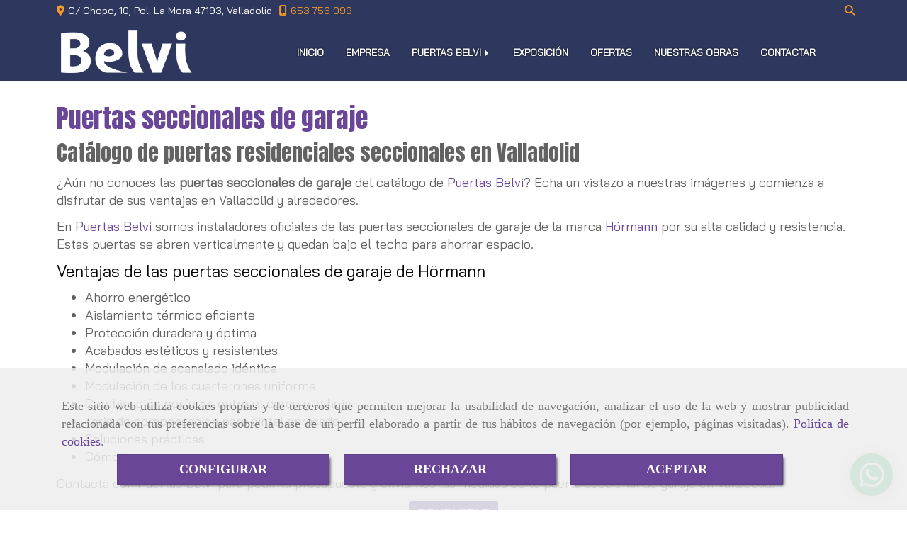

--- FILE ---
content_type: text/html; charset=UTF-8
request_url: https://www.puertasbelvi.es/puertas-seccionales-de-garaje/
body_size: 18013
content:

            






<!DOCTYPE html>
<html lang="es-ES">
    <head>
        <meta charset="utf-8">
        <meta name="viewport" content="width=device-width, initial-scale=1.0, user-scalable=no">
        <link rel="shortcut icon" href="/data/5217/ico/favicon.png">
                <meta name="robots" content="index,follow"/><meta name="dcterms.title" content="Puertas seccionales de garaje | Puertas Belvi"><meta name="description" content="Consulta el catálogo y las ventajas de las puertas seccionales de garaje de la marca Hörmann que te instalamos en Valladolid desde Puertas Belvi."><meta name="keywords" content=" "><!-- Global site tag (gtag.js) - Google Analytics --><meta name="google-site-verification" content="4iBwBhcAx2qjZ-MNqFxc2RaehwMzigXsc_6qpLfTebw" /><!--  metas twitter --><meta name="twitter:card" content="gallery" /><meta name="twitter:title" content="Puertas seccionales de garaje | Puertas Belvi"><meta name="twitter:description" content="Consulta el catálogo y las ventajas de las puertas seccionales de garaje de la marca Hörmann que te instalamos en Valladolid desde Puertas Belvi." /><!-- metas facebook  --><meta property="og:url" content="https://www.puertasbelvi.es/puertas-seccionales-de-garaje/" /><meta property="og:title" content="Puertas seccionales de garaje | Puertas Belvi"><meta property="og:description" content="Consulta el catálogo y las ventajas de las puertas seccionales de garaje de la marca Hörmann que te instalamos en Valladolid desde Puertas Belvi."><meta property="og:locale" content="es_ES" /><!-- geoTags --><meta name="geo.placename" content="España" /><meta name="geo.position" content="41.655;-4.727" /><meta name="geo.region" content="LA CISTÉRNIGA" /><meta name="ICBM" content="41.655,-4.727" />
        
        <title>            Puertas seccionales de garaje | Puertas Belvi
    </title>
                                            <link href="//css.accesive.com/static/css/styles_cliente5217.css?v7.8" rel="stylesheet" media="all" />
                <link href="//css.accesive.com/static/css/styles_cliente_comun5217.css?v7.8" rel="stylesheet" media="all" />
                <link rel="stylesheet" href="//css.accesive.com/static/css/net10_5217.css?v7.8" />
                        <link rel="stylesheet" href="/build/frontBootstrap3v2.35e1b50b.css">

                                                <link href='https://fonts.googleapis.com/css?family=Anton%7cBai+Jamjuree' rel='stylesheet' type='text/css'>
                            
                        
            
            <!--External css libraries -->
                                                                                                                                            
            <!--Custom css-->
                            <link rel="stylesheet" href="//css.accesive.com/static/css/custom_5217.css?v7.8" media="all" />
            
        
            <style type="text/css">
            .pageload-overlay {
    position: fixed;
    width: 100%;
    height: 100%;
    top: 0;
    left: 0;
    display: none;
    z-index: 2147483646;
}

.pageload-overlay.show {
    display:block;
}

.pageload-overlay svg {
    position: absolute;
    top: 0;
    left: 0;
    pointer-events: none;
    z-index: 2147483646;
    background-color: ;
}

.pageload-overlay svg path {
    fill: ;
}

.pageload-overlay::after,
.pageload-overlay::before {
    content: '';
    position: absolute;
    width: 20px;
    height: 20px;
    top: 50%;
    left: 50%;
    margin: -10px 0 0 -10px;
    border-radius: 50%;
    visibility: hidden;
    opacity: 0;
    z-index: 2147483647;
    -webkit-transition: opacity 0.15s, visibility 0s 0.15s;
    transition: opacity 0.15s, visibility 0s 0.15s;
}

.pageload-overlay::after {
    background: ;
    -webkit-transform: translateX(-20px);
    transform: translateX(-20px);
    -webkit-animation: moveRight 0.6s linear infinite alternate;
    animation: moveRight 0.6s linear infinite alternate;
}

.pageload-overlay::before {
    background: ;
    -webkit-transform: translateX(20px);
    transform: translateX(20px);
    -webkit-animation: moveLeft 0.6s linear infinite alternate;
    animation: moveLeft 0.6s linear infinite alternate;
    }

    @-webkit-keyframes moveRight {
    to { -webkit-transform: translateX(20px); }
    }

    @keyframes moveRight {
    to { transform: translateX(20px); }
    }

    @-webkit-keyframes moveLeft {
    to { -webkit-transform: translateX(-20px); }
    }

    @keyframes moveLeft {
    to { transform: translateX(-20px); }
}

.pageload-loading.pageload-overlay::after,
.pageload-loading.pageload-overlay::before {
    opacity: 1;
    visibility: visible;
    -webkit-transition: opacity 0.3s;
    transition: opacity 0.3s;
}

/**/
#loader6{
    background-color: ;
    display: block;
}
.l6 {
    width: 100px;
    height: 100px;
    border-radius: 50px;
    border: 1px solid ;
    position: relative;
    top:calc(50% - 90px);
    margin: 20px auto;
}

.l6 span {
    display: block;
    width: 16px;
    margin: 0 auto;
    line-height: 32px;
    margin-top: 32px;
    color: ;
    text-align: center;
    font-weight: bold;
    -family: arial;
    position: relative;
    font-size: 32px;
}
.l6 span:after {
    content: attr(data-title);
    position: absolute;
    overflow: hidden;
    display: block;
    left: 0;
    top: 0;
    opacity: 1;
    height: 30px;
    color: ;
    -webkit-backface-visibility: hidden;
    -webkit-transform-style: preserve-3d;
    -webkit-animation-name: pulse;
    -webkit-animation-duration: 2s;
    -webkit-animation-timing-function: ease-in-out;
    -webkit-animation-iteration-count: infinite;
    animation-name: pulse;
    animation-duration: 2s;
    animation-timing-function: ease-in-out;
    animation-iteration-count: infinite;
}

@-webkit-keyframes pulse {
    0% {
        height: 0;
        opacity: 1;
        -webkit-transform: scale(1);
        transform: scale(1);
    }
    78% {
        height: 30px;
        opacity: 1;
        -webkit-transform: scale(1);
        transform: scale(1);
    }
    88% {
        height: 30px;
        opacity: 1;
        -webkit-transform: scale(1.2);
        transform: scale(1.2);
    }
    100% {
        height: 30px;
        opacity: 0.1;
        -webkit-transform: scale(1);
        transform: scale(1);
    }
}
@keyframes pulse {
    0% {
        height: 0;
        opacity: 1;
        -webkit-transform: scale(1);
        transform: scale(1);
    }
    78% {
        height: 30px;
        opacity: 1;
        -webkit-transform: scale(1);
        transform: scale(1);
    }
    88% {
        height: 30px;
        opacity: 1;
        -webkit-transform: scale(1.2);
        transform: scale(1.2);
    }
    100% {
        height: 30px;
        opacity: 0.1;
        -webkit-transform: scale(1);
        transform: scale(1);
    }
}

/**/
#loader7{
    display: block;
}
body .vertical-centered-box {
    position: absolute;
    width: 100%;
    height: 100%;
    text-align: center;
}
body .vertical-centered-box:after {
    content: '';
    display: inline-block;
    height: 100%;
    vertical-align: middle;
    margin-right: -0.25em;
}
body .vertical-centered-box .contentt {
    -webkit-box-sizing: border-box;
    -moz-box-sizing: border-box;
    box-sizing: border-box;
    display: inline-block;
    vertical-align: middle;
    text-align: left;
    font-size: 0;
}

.loader-circle {
    position: absolute;
    left: 50%;
    top: 50%;
    width: 120px;
    height: 120px;
    border-radius: 50%;
    box-shadow: inset 0 0 0 1px rgba(255, 255, 255, 0.1);
    margin-left: -60px;
    margin-top: -60px;
}
.loader-line-mask {
    position: absolute;
    left: 50%;
    top: 50%;
    width: 60px;
    height: 120px;
    margin-left: -60px;
    margin-top: -60px;
    overflow: hidden;
    -webkit-transform-origin: 60px 60px;
    -moz-transform-origin: 60px 60px;
    -ms-transform-origin: 60px 60px;
    -o-transform-origin: 60px 60px;
    transform-origin: 60px 60px;
    -webkit-mask-image: -webkit-linear-gradient(top, #000000, rgba(0, 0, 0, 0));
    -webkit-animation: rotate 1.2s infinite linear;
    -moz-animation: rotate 1.2s infinite linear;
    -o-animation: rotate 1.2s infinite linear;
    animation: rotate 1.2s infinite linear;
}
.loader-line-mask .loader-line {
    width: 120px;
    height: 120px;
    border-radius: 50%;
    box-shadow: inset 0 0 0 1px rgba(255, 255, 255, 0.5);
}
#particles-background,
#particles-foreground {
    left: -51%;
    top: -51%;
    width: 202%;
    height: 202%;
    -webkit-transform: scale3d(0.5, 0.5, 1);
    -moz-transform: scale3d(0.5, 0.5, 1);
    -ms-transform: scale3d(0.5, 0.5, 1);
    -o-transform: scale3d(0.5, 0.5, 1);
    transform: scale3d(0.5, 0.5, 1);
}
#particles-background {
    background: ;
    background-image: -webkit-linear-gradient(45deg,  2%,  100%);
    background-image: -moz-linear-gradient(45deg,  2%,  100%);
    background-image: linear-gradient(45deg,  2%,  100%);
}
lesshat-selector {
    -lh-property: 0; } 
@-webkit-keyframes rotate{ 0% { -webkit-transform: rotate(0deg);} 100% { -webkit-transform: rotate(360deg);}}
@-moz-keyframes rotate{ 0% { -moz-transform: rotate(0deg);} 100% { -moz-transform: rotate(360deg);}}
@-o-keyframes rotate{ 0% { -o-transform: rotate(0deg);} 100% { -o-transform: rotate(360deg);}}
@keyframes rotate{ 0% {-webkit-transform: rotate(0deg);-moz-transform: rotate(0deg);-ms-transform: rotate(0deg);transform: rotate(0deg);} 100% {-webkit-transform: rotate(360deg);-moz-transform: rotate(360deg);-ms-transform: rotate(360deg);transform: rotate(360deg);}}
[not-existing] {
    zoom: 1;
}
lesshat-selector {
    -lh-property: 0; } 
@-webkit-keyframes fade{ 0% { opacity: 1;} 50% { opacity: 0.25;}}
@-moz-keyframes fade{ 0% { opacity: 1;} 50% { opacity: 0.25;}}
@-o-keyframes fade{ 0% { opacity: 1;} 50% { opacity: 0.25;}}
@keyframes fade{ 0% { opacity: 1;} 50% { opacity: 0.25;}}
[not-existing] {
    zoom: 1;
}
lesshat-selector {
    -lh-property: 0; } 
@-webkit-keyframes fade-in{ 0% { opacity: 0;} 100% { opacity: 1;}}
@-moz-keyframes fade-in{ 0% { opacity: 0;} 100% { opacity: 1;}}
@-o-keyframes fade-in{ 0% { opacity: 0;} 100% { opacity: 1;}}
@keyframes fade-in{ 0% { opacity: 0;} 100% { opacity: 1;}}
[not-existing] {
    zoom: 1;
}        </style>
                    
                            <script>
                var languageCountry = 'es';
                (function(w,d,u){w.readyQ=[];w.bindReadyQ=[];function p(x,y){if(x=="ready"){w.bindReadyQ.push(y);}else{w.readyQ.push(x);}};var a={ready:p,bind:p};w.$=w.jQuery=function(f){if(f===d||f===u){return a}else{p(f)}}})(window,document)
            </script>
                            <script src="/build/runtime.32cc791b.js"></script><script src="/build/frontPageLoader.ee6e9382.js"></script>
                                                                    </head>
    
    <body class="web plantilla-3-col ancho  device-not-mobile" itemscope itemtype="https://schema.org/WebPage">
                        
                                                                                            <div class="alert alert-dismissible cookie-alert affix-hidden container-fluid gestion-cookies" role="alert" id="cookiesAlert">
    <div id="cookiesText" class="col-xs-12">
                                                        <p class="">Este sitio web utiliza cookies propias y de terceros que permiten mejorar la usabilidad de navegación, analizar el uso de la web y mostrar publicidad relacionada con tus preferencias sobre la base de un perfil elaborado a partir de tus hábitos de navegación (por ejemplo, páginas visitadas). <a href="/politica-de-cookies">Política de cookies</a>.</p>
                                        </div>
    
    <div class="col-xs-12 text-center" id="cookiesButtonContainer">
                    <a href="#" id="pcookies" data-toggle="modal" data-target="#modal_cookies" class="cookiesButton btn btn-xs btn-primary">
                CONFIGURAR
            </a>
            <a href="#" class="cookiesButton btn btn-xs btn-primary" data-dismiss="alert" aria-label="Close" onclick="aceptarCookies(false, true, 5217)" >
                RECHAZAR
            </a>
            <a href="#" class="cookiesButton btn btn-xs btn-primary" data-dismiss="alert" aria-label="Close" onclick="aceptarCookies(true, false, 5217)" >
                ACEPTAR
            </a>
            </div>
</div>                                            <header class="ajuste-top">
        <!-- ZONA MENU MOVIL -->
                                                <div id="menuMovil" class="visible-xs visible-sm"> 
        
                
        
                                                                                                            
                        
        
        <!-- END Movil Navbar Button collapse -->
                        
        
            
     
        <!-- Movil Navbar Button collapse -->
    <div class="navbar-header menu-movil-config menu-2">
                        <a href="/" class="navbar-brand">   
                    <img src="/data/5217/logos/puertas_belvi_movil.png" title="PUERTAS BELVI" alt="PUERTAS BELVI">
            </a>

                                        
    <div class="iconos-movil justify-center color-custom-iconos-movil">
                            <div class="icono-buscador col-sm-1 no-padding">                                                                                                                                                                                                                                                                                                                                                 
                
                
                        <div class="modulo-buscador default">
            <div id="search_175170">
                                                                     
                                   
                                <div class=" ">
            <button type="button" class="btn btn-link btn-block" id="btnSearch_175170-2">
                                <i class="fa fa-search icon-material-search"></i> 
            </button>
        </div>
                <form class="text-hidden-m" action="/search?id=175170-2" method="post" id="genSearch175170-2" data-sugerencias="false">
                        <input type="hidden" id="genSearch175170__token" name="genSearch175170[_token]" value="ee4b05a673df978272.cZgiOJ3xrixz1v516M7pg9XQy-nnF7fAv6dtInbY6nk.IdJbSfy32Uosp5MRq_2a5bq6obDfUoGm2sw6FBmwoTg08W0A54KYezGSlQ" />
            <div class="form-group">
                <div class="right-inner-addon" tabindex="0">
                    <a href="#" class="submit"><i class="fa fa-search"></i></a>
                    <input autocomplete="off" class="form-control" placeholder="Buscar" type="search" required="required" name="genSearch175170[searchTerm]" id="genSearch175170_searchTerm">
                    <div class="sugerencias-buscador"></div>
                </div>
            </div>            
        </form>
    
                            </div>
        </div>
            <script>
        $(document).ready(function() {
            /* BUSCADOR ANTIGUO */
            $('input[id$="175170-2_searchTerm"]').on('focus',function() {
                if ($('.opciones-busqueda').children().length > 1) {
                    $('.opciones-busqueda','#search_175170-2').removeClass('hidden');
                }
            });
            $('.opciones-busqueda a.close','#search_175170-2').on('click',function(e) {
                e.preventDefault();
                $('.opciones-busqueda','#search_175170-2').addClass('hidden');
            });
            $('.submit','#search_175170-2').on('click', function(e) {
                e.preventDefault;
                $('#prodSearch175170-2_precio_menor').val(Math.floor($('#prodSearch175170-2_precio_menor').val()));
                $(this).parents('form').submit();
            });
            /* BUSCADOR PANTALLA COMPLETA (BUSCADOR GENERAL V2) */
            $('.control').click(function(){
                $("body").addClass("search-active");
                $(".buscador-pantalla-completa .search-input").addClass("bg-primary");
            });
            $(".buscador-pantalla-completa .icon-close").click(function(){
                $("body").removeClass("search-active");
                $(".buscador-pantalla-completa .control .btn-material").removeClass("bg-primary");
            });
            /* BUSCADOR DE PROPIEDADES */
            $(".modulo-buscador-propiedades .btn-mas-caracteristica , .modulo-buscador-propiedades .btn-mas-propiedad").click(function(){
                var id = $(this).attr("href").substring(1, $(this).attr("href").length);
                if($(".modulo-buscador-propiedades").find("#"+id).hasClass("in")) {
                    $(this).html('Ver más...');
                }else{
                    $(this).html('Ver menos...');
                }
            });
            
        });
    </script>

    
                                                </div>
        
                
                
                
                
                
                                            <div class="icono-telefono">
                    <a href="tel:653756099" class="btn btn-link btn-block">                         <i class="fa fa-mobile"></i>
                    </a>
                </div>
                    
                
                
                    </div>

                                <div class="boton-menu">
                            <a id="nav-toggle" class=" pull-right navbar-toggle"  data-toggle="collapse" data-target="#navbar-collapse_movilMenu"><span></span></a>
                    </div>
    
            </div>
                <!-- Movil Navbar Menu collapse -->
    <nav class="navbar-default inverse   " role="navigation" >
        <div class="collapse navbar-collapse navbar-cat-collapse" id="navbar-collapse_movilMenu">
            <ul class="nav navbar-nav">
                                                                            <li >
                    <a class=""
                        href="/" title="INICIO">
                                                INICIO
                                            </a>
                                                                                                                                    </li>
                                                                            <li >
                    <a class=""
                        href="/puertas-automaticas-en-valladolid" title="EMPRESA">
                                                EMPRESA
                                            </a>
                                                                                                                                    </li>
                                                                            <li                     class="dropdown"
                    >
                    <a class="dropdown-toggle"
                        href="#" title="PUERTAS BELVI">
                                                PUERTAS BELVI
                                            </a>
                                                                        	<ul class="dropdown-menu    multi-level " role="menu">
																			 
                                                        <li class="">
                            <a  href="/puertas-automaticas-industriales/"  title="Puertas industriales">
                                                                Puertas industriales
                                                            </a>
                    										
																																			 
                                                        <li class="">
                            <a  href="/puertas-automaticas-residenciales/"  title="Puertas residenciales">
                                                                Puertas residenciales
                                                            </a>
                    										
																																			 
                                                        <li class="">
                            <a  href="/automatismos-puertas-valladolid"  title="Automatismos">
                                                                Automatismos
                                                            </a>
                    										
																																			 
                                                        <li class="">
                            <a  href="/servicio-tecnico-de-puertas-automaticas-en-valladolid"  title="Servicio técnico">
                                                                Servicio técnico
                                                            </a>
                    										
																							</li>
		</ul>
	                                                            </li>
                                                                            <li >
                    <a class=""
                        href="/exposicion-de-puertas-metalicas-en-valladolid" title="EXPOSICIÓN">
                                                EXPOSICIÓN
                                            </a>
                                                                                                                                    </li>
                                                                            <li >
                    <a class=""
                        href="/ofertas-de-puertas-automaticas-en-valladolid" title="OFERTAS">
                                                OFERTAS
                                            </a>
                                                                                                                                    </li>
                                                                            <li >
                    <a class=""
                        href="/nuestras-obras-de-automatizacion-de-puertas/" title="NUESTRAS OBRAS">
                                                NUESTRAS OBRAS
                                            </a>
                                                                                                                                    </li>
                                                                            <li >
                    <a class=""
                        href="/contacta-con-puertas-belvi" title="CONTACTAR">
                                                CONTACTAR
                                            </a>
                                                                                                                                    </li>
                        </ul>
        </div>
    </nav>

        

    </div>
                            <!-- FIN ZONA MENU MOVIL -->

        <!-- ZONA BARRA DE OPCIONES -->
                                            <div id="barra-opciones">
                    <div class="barra-opciones zona eq-height">
                                                    <div class="row eq-height"><div class="col-xs-3 col-sm-9 col-md-11   acc-flex-left acc-flex-left-tablet ajustado hidden-xs hidden-sm "><div data-nombre="Datos de contacto extendidos"  id="block-175168" class="modulo-container         acc-flex-left acc-flex-left-tablet ajustado hidden-xs hidden-sm 
   "><div id="datosContactoExtendidos175168" class="row padding-right padding-left modulo-datos-contacto-extendidos horizontal"><div itemscope itemtype="https://schema.org/LocalBusiness" class="col-sm-12"><meta itemprop="name" content="PUERTAS BELVI"><address class="direccion inline ocultarDatosEnMovil" itemprop="address" itemscope itemtype="https://schema.org/PostalAddress"><span   itemprop="streetAddress" ><i class="fa fa-map-marker color-fuente-destacado"></i>C/ Chopo, 10, Pol. La Mora  </span><span   itemprop="postalCode" >47193, </span><span   itemprop="addressRegion" >Valladolid</span></address><p class="movil inline"><a href="tel:653756099"><span  class="ocultarDatosEnMovil"   itemprop="telephone" content="653756099" ><i class="fa fa-mobile color-fuente-destacado"></i>653 756 099</span></a></p><meta itemprop="image" content="/data/5217/modulos/175157/puertas_belvi.png"></div></div></div></div><div class="col-xs-9 col-sm-3 col-md-1   acc-flex-right-movil acc-flex-right-tablet acc-flex-right ajustado hidden-xs hidden-sm "><div data-nombre="Utilidades tienda"  id="block-175170" class="modulo-container acc-flex-right-movil acc-flex-right-tablet acc-flex-right ajustado hidden-xs hidden-sm  "><div id="mod-utilidades-tienda_175170" class="mod-utilidades-tienda"><div class="col-sm-1 utilidad-buscador mod-utilidad"><div data-nombre="Utilidades tienda"  id="block-175170" class="modulo-container acc-flex-right-movil acc-flex-right-tablet acc-flex-right ajustado hidden-xs hidden-sm  "><div class="modulo-buscador default"><div id="search_175170"><div class="form-group "><button type="button" class="btn btn-link btn-block" id="btnSearch_175170"><i class="fa fa-search icon-material-search"></i></button></div><form class="text-hidden-m" action="/search?id=175170" method="post" id="genSearch175170" data-sugerencias="false"><input type="hidden" id="genSearch175170__token" name="genSearch175170[_token]" value="f.wCrB5peDizwcOwyF69o2qlFHnjI4Cj41GwbakH_lrxI.kGC4l_bF_FpDSmHhqOlFzD4t9GsATwhTfm2NphCN5FOFQ47e7fC9a15_Zw" /><div class="form-group"><div class="right-inner-addon" tabindex="0"><a href="#" class="submit"><i class="fa fa-search"></i></a><input autocomplete="off" class="form-control" placeholder="Buscar" type="search" required="required" name="genSearch175170[searchTerm]" id="genSearch175170_searchTerm"><div class="sugerencias-buscador"></div></div></div></form></div></div><script>
        $(document).ready(function() {
            /* BUSCADOR ANTIGUO */
            $('input[id$="175170_searchTerm"]').on('focus',function() {
                if ($('.opciones-busqueda').children().length > 1) {
                    $('.opciones-busqueda','#search_175170').removeClass('hidden');
                }
            });
            $('.opciones-busqueda a.close','#search_175170').on('click',function(e) {
                e.preventDefault();
                $('.opciones-busqueda','#search_175170').addClass('hidden');
            });
            $('.submit','#search_175170').on('click', function(e) {
                e.preventDefault;
                $('#prodSearch175170_precio_menor').val(Math.floor($('#prodSearch175170_precio_menor').val()));
                $(this).parents('form').submit();
            });
            /* BUSCADOR PANTALLA COMPLETA (BUSCADOR GENERAL V2) */
            $('.control').click(function(){
                $("body").addClass("search-active");
                $(".buscador-pantalla-completa .search-input").addClass("bg-primary");
            });
            $(".buscador-pantalla-completa .icon-close").click(function(){
                $("body").removeClass("search-active");
                $(".buscador-pantalla-completa .control .btn-material").removeClass("bg-primary");
            });
            /* BUSCADOR DE PROPIEDADES */
            $(".modulo-buscador-propiedades .btn-mas-caracteristica , .modulo-buscador-propiedades .btn-mas-propiedad").click(function(){
                var id = $(this).attr("href").substring(1, $(this).attr("href").length);
                if($(".modulo-buscador-propiedades").find("#"+id).hasClass("in")) {
                    $(this).html('Ver más...');
                }else{
                    $(this).html('Ver menos...');
                }
            });
            
        });
    </script></div></div></div></div></div></div><!-- end row --><div class="row eq-height"></div>
                                            </div>
                </div>
                            <!-- FIN ZONA BARRA DE OPCIONES -->

        <!-- ZONA SOBRECABECERA -->
                                                                <div id="sobrecabecera" class="sticky-top">
                        <div class="sobrecabecera zona eq-height">
                                                            <div class="row eq-height"><div class="col-xs-12 col-sm-3 col-md-3  hidden-xs hidden-sm  hidden-xs "><div data-nombre="Logotipo"  id="block-175157" class="modulo-container hidden-xs  "><div id="logo175157" class="modulo-logotipo"><a href="/"><img src="/cache/b/2/2/b/7/b22b7779097384137acb040a8fb39f0800ac162b.png" title="instalacion de puertas automáticas valladolid" alt="instalacion de puertas automáticas valladolid" width="300" height="200"
	    class="img-responsive"></a></div></div></div><div class="col-xs-12 col-sm-9 col-md-9 hidden-xs hidden-sm   text-center hidden-xs "><div data-nombre="Menú principal"  id="block-175159" class="modulo-container text-center hidden-xs  "><div class="modulo-menu horizontal-laptop horizontal-tablet vertical-mobile version1 " data-menu-id="0"><nav id="menu_175159" class="navbar navbar-default inverse custom-menu-intenso" role="navigation"><!-- Nav Header Starts --><div class="navbar-header"><button type="button" class="btn btn-primary btn-navbar navbar-toggle" data-toggle="collapse" data-target="#navbar-collapse_175159"><span class="sr-only">Toggle Navigation</span><i class="fa fa-bars"></i></button></div><!-- Nav Header Ends --><!-- Navbar Cat collapse Starts --><div class="sidebar-nav "><div class="navbar-collapse  navbar-inner" id="navbar-collapse_175159"><ul class="nav navbar-nav "><li class=" version1 "><a class="" href="/" title="INICIO">
                                                                        INICIO
                                                                    </a></li><li class=" version1 "><a class="" href="/puertas-automaticas-en-valladolid" title="EMPRESA">
                                                                        EMPRESA
                                                                    </a></li><li class="dropdown version1 "><a class="dropdown-toggle" href="#" title="PUERTAS BELVI">
                                                                        PUERTAS BELVI
                                                                            <b class="caret right"></b></a><ul class="dropdown-menu    multi-level " role="menu"><li class=""><a  href="/puertas-automaticas-industriales/"  title="Puertas industriales">
                                                                Puertas industriales
                                                            </a><li class=""><a  href="/puertas-automaticas-residenciales/"  title="Puertas residenciales">
                                                                Puertas residenciales
                                                            </a><li class=""><a  href="/automatismos-puertas-valladolid"  title="Automatismos">
                                                                Automatismos
                                                            </a><li class=""><a  href="/servicio-tecnico-de-puertas-automaticas-en-valladolid"  title="Servicio técnico">
                                                                Servicio técnico
                                                            </a></li></ul></li><li class=" version1 "><a class="" href="/exposicion-de-puertas-metalicas-en-valladolid" title="EXPOSICIÓN">
                                                                        EXPOSICIÓN
                                                                    </a></li><li class=" version1 "><a class="" href="/ofertas-de-puertas-automaticas-en-valladolid" title="OFERTAS">
                                                                        OFERTAS
                                                                    </a></li><li class=" version1 "><a class="" href="/nuestras-obras-de-automatizacion-de-puertas/" title="NUESTRAS OBRAS">
                                                                        NUESTRAS OBRAS
                                                                    </a></li><li class=" version1 "><a class="" href="/contacta-con-puertas-belvi" title="CONTACTAR">
                                                                        CONTACTAR
                                                                    </a></li></ul></div></div></nav></div></div></div></div><!-- end row --><div class="row eq-height"></div>
                                                    </div>
                    </div>
                                            <!-- FIN ZONA SOBRECABECERA -->
        <!-- ZONA CABECERA -->                             </header>
                            <!-- FIN ZONA CABECERA -->
        <!-- ZONA CONTENIDO -->
            <div id="contenido">
                                    <div class="contenido zona">                
                                                                                                                                                                                                                
                                 
                
                                                                                                                                                                                                                                                                                                                                                                <div id="main" class="row ">
                                                                                                                                                                                                                                                                                                 
                                                    <div id="content_main" class="col-sm-12">
                                        <div class="row">
        <div class="col-sm-12">
            <div class="modulo-container">
                <div class="funcionalidad-galerias">
                                            <!-- Titulo Starts -->
                                            <h1  class="color-fuente-destacado"  >Puertas seccionales de garaje</h1>
    
                                                                    <h2  >Catálogo de puertas residenciales seccionales en Valladolid</h2>
    
                                                                                                    <p>&iquest;A&uacute;n no conoces las <strong>puertas seccionales de garaje</strong> del cat&aacute;logo de <span class="color-fuente-destacado">Puertas Belvi</span>? Echa un vistazo a nuestras im&aacute;genes y comienza a disfrutar de sus ventajas en Valladolid y alrededores.</p>
<p>En <span class="color-fuente-destacado">Puertas Belvi</span> somos instaladores oficiales de las puertas seccionales de garaje de la marca <a href="https://www.hormann.es/" target="_blank" rel="nofollow noopener">H&ouml;rmann</a> por su alta calidad y resistencia. Estas puertas se abren verticalmente y quedan bajo el techo para ahorrar espacio.</p>
<h3>Ventajas de las puertas seccionales de garaje de H&ouml;rmann</h3>
<ul>
<li>Ahorro energ&eacute;tico</li>
<li>Aislamiento t&eacute;rmico eficiente</li>
<li>Protecci&oacute;n duradera y &oacute;ptima</li>
<li>Acabados est&eacute;ticos y resistentes</li>
<li>Modulaci&oacute;n de acanalado id&eacute;ntica</li>
<li>Modulaci&oacute;n de los cuarterones uniforme</li>
<li>Combinaci&oacute;n perfecta entre el cerco y la hoja</li>
<li>Tarja de compensaci&oacute;n para dintel enrasado</li>
<li>Soluciones pr&aacute;cticas</li>
<li>C&oacute;moda y segura</li>
</ul>
<p>Contacta con <span class="color-fuente-destacado">Puertas Belvi</span> para pedir tu presupuesto y enviarnos las medidas de tu puerta seccional de garaje en Valladolid.</p>
<p style="text-align: center;"><a href="/contacta-con-puertas-belvi" data-web="5217" data-ruta="2298872" class="btn boton-default">CONTACTAR</a></p>
<p>&nbsp;</p>
                                                <!-- Titulo Ends -->
                                                                <div class="modulo-container">
    <div class="funcionalidad-galeria">
        <div class="row centrar-bloques">
                    <!-- Foto #1 Starts -->
                        <div class="col-xs-12 col-sm-6 col-md-3 col-lg-4">
                <a class="fancybox" data-caption="Puertas seccionales de garaje" data-fancybox="galeria1" data-fancybox-group="group1" href="/data/5217/galerias/4780e79c0b9628556abf1a567c6f7ff24a96d512.jpeg">
                    <figure>
                        <img src="/cache~2-a-b-9-5-2ab95123e08b31eb0803df38811a653abe408aca/puertas-seccionales-de-garaje.jpeg" 
                                alt="Puertas seccionales de garaje"
                                title="Puertas seccionales de garaje"
                                data-description="Puertas seccionales de garaje"
                                class="img-responsive"
                                srcset="/cache~2-1-e-e-9-21ee9c5ecb6216d061e9df9099ae96f13331c199/puertas-seccionales-de-garaje.jpg 500w,/cache~6-c-5-b-2-6c5b27419adb0e1e0771a49b5e1a18b7877846b1/puertas-seccionales-de-garaje.jpg 377w, /cache~3-d-9-a-2-3d9a29445dc49357792717c9d4c00a7613e853f5/puertas-seccionales-de-garaje.jpg 500w, /cache~b-3-7-4-1-b374168d72caada85f4aa6c166a65e06b2ec6ce4/puertas-seccionales-de-garaje.jpg 324w" sizes="(min-width: 425px) and (max-width: 768px)500px, (min-width: 768px) and (max-width: 1200px) 377px, (min-width:1200px) 500px, 324px"
                                />
                        <figcaption>
                            <div class="row">
                                <div class="col-sm-6 col-xs-6">
                                    <p>Puertas seccionales de garaje</p>
                                </div>
                                <div class="col-sm-6 col-xs-6 text-right">
                                    <button class="btn btn-primary" type="button" > <i class="fa fa-expand"></i> Ampliar</button>
                                </div>
                            </div>
                        </figcaption>
                    </figure>
                </a>
            </div>
                    <!-- Foto #2 Starts -->
                        <div class="col-xs-12 col-sm-6 col-md-3 col-lg-4">
                <a class="fancybox" data-caption="Puertas seccionales de garaje" data-fancybox="galeria1" data-fancybox-group="group1" href="/data/5217/galerias/7309c9e68edaf18d2875a567f27c902a8e31482a.jpeg">
                    <figure>
                        <img src="/cache~9-b-2-4-f-9b24fe90d786ccc7058dfc496483b590d050f96f/puertas-seccionales-de-garaje.jpeg" 
                                alt="Puertas seccionales de garaje"
                                title="Puertas seccionales de garaje"
                                data-description="Puertas seccionales de garaje"
                                class="img-responsive"
                                srcset="/cache~1-6-5-d-c-165dc7bc4c2efa9734227db535743484133cf6dc/puertas-seccionales-de-garaje.jpg 500w,/cache~9-6-3-2-c-9632cacbf8fc5a063764df58ba6b155248e7ef76/puertas-seccionales-de-garaje.jpg 377w, /cache~f-7-4-e-4-f74e41f2e9eb4f2dc99c5b44121516c97a9dd545/puertas-seccionales-de-garaje.jpg 500w, /cache~5-9-a-1-6-59a16da61835392e63cee79829871a406e25abeb/puertas-seccionales-de-garaje.jpg 324w" sizes="(min-width: 425px) and (max-width: 768px)500px, (min-width: 768px) and (max-width: 1200px) 377px, (min-width:1200px) 500px, 324px"
                                />
                        <figcaption>
                            <div class="row">
                                <div class="col-sm-6 col-xs-6">
                                    <p>Puertas seccionales de garaje</p>
                                </div>
                                <div class="col-sm-6 col-xs-6 text-right">
                                    <button class="btn btn-primary" type="button" > <i class="fa fa-expand"></i> Ampliar</button>
                                </div>
                            </div>
                        </figcaption>
                    </figure>
                </a>
            </div>
                    <!-- Foto #3 Starts -->
                        <div class="col-xs-12 col-sm-6 col-md-3 col-lg-4">
                <a class="fancybox" data-caption="Puertas seccionales de garaje" data-fancybox="galeria1" data-fancybox-group="group1" href="/data/5217/galerias/5db75b0b23532e0d60f51cc8af70cdad16415e7d.jpeg">
                    <figure>
                        <img src="/cache~f-f-5-f-4-ff5f4ad3295162efaccafd78d94774cb215f5761/puertas-seccionales-de-garaje.jpeg" 
                                alt="Puertas seccionales de garaje"
                                title="Puertas seccionales de garaje"
                                data-description="Puertas seccionales de garaje"
                                class="img-responsive"
                                srcset="/cache~2-8-2-c-7-282c7cd6564f08a5408e6fc1940fe96c07289585/puertas-seccionales-de-garaje.jpg 500w,/cache~b-8-d-9-f-b8d9f93a43f5b46a71d617235dfa13c696181484/puertas-seccionales-de-garaje.jpg 377w, /cache~7-b-3-7-c-7b37cd81eff3fb9fb3ff45054b48cdc8a71d6023/puertas-seccionales-de-garaje.jpg 500w, /cache~7-6-0-a-3-760a331adee2ea4f3bee6bd7861095ad277c42e3/puertas-seccionales-de-garaje.jpg 324w" sizes="(min-width: 425px) and (max-width: 768px)500px, (min-width: 768px) and (max-width: 1200px) 377px, (min-width:1200px) 500px, 324px"
                                />
                        <figcaption>
                            <div class="row">
                                <div class="col-sm-6 col-xs-6">
                                    <p>Puertas seccionales de garaje</p>
                                </div>
                                <div class="col-sm-6 col-xs-6 text-right">
                                    <button class="btn btn-primary" type="button" > <i class="fa fa-expand"></i> Ampliar</button>
                                </div>
                            </div>
                        </figcaption>
                    </figure>
                </a>
            </div>
                    <!-- Foto #4 Starts -->
                        <div class="col-xs-12 col-sm-6 col-md-3 col-lg-4">
                <a class="fancybox" data-caption="Puertas seccionales de garaje" data-fancybox="galeria1" data-fancybox-group="group1" href="/data/5217/galerias/57fec0926be322e85fa1dfff34a6faec72cf5f92.jpeg">
                    <figure>
                        <img src="/cache~d-e-e-0-b-dee0b0ea2fb696e41f1ff2a2c7469676b033af8d/puertas-seccionales-de-garaje.jpeg" 
                                alt="Puertas seccionales de garaje"
                                title="Puertas seccionales de garaje"
                                data-description="Puertas seccionales de garaje"
                                class="img-responsive"
                                srcset="/cache~a-1-5-d-c-a15dce6f2072d5288ec0241d7640327d37b6f6f9/puertas-seccionales-de-garaje.jpg 500w,/cache~5-a-b-3-0-5ab30b9c340240dbce88a86942557ed5e793232b/puertas-seccionales-de-garaje.jpg 377w, /cache~e-8-a-8-6-e8a86b04ea84c6586481ba8ea8ce95224412b805/puertas-seccionales-de-garaje.jpg 500w, /cache~f-8-2-8-a-f828aa0190aecabb1ee1e25a3f4e9eaeda4f954a/puertas-seccionales-de-garaje.jpg 324w" sizes="(min-width: 425px) and (max-width: 768px)500px, (min-width: 768px) and (max-width: 1200px) 377px, (min-width:1200px) 500px, 324px"
                                />
                        <figcaption>
                            <div class="row">
                                <div class="col-sm-6 col-xs-6">
                                    <p>Puertas seccionales de garaje</p>
                                </div>
                                <div class="col-sm-6 col-xs-6 text-right">
                                    <button class="btn btn-primary" type="button" > <i class="fa fa-expand"></i> Ampliar</button>
                                </div>
                            </div>
                        </figcaption>
                    </figure>
                </a>
            </div>
                    <!-- Foto #5 Starts -->
                        <div class="col-xs-12 col-sm-6 col-md-3 col-lg-4">
                <a class="fancybox" data-caption="Puertas seccionales de garaje" data-fancybox="galeria1" data-fancybox-group="group1" href="/data/5217/galerias/7705c3ef29b7d6439b57c089afd40c5ab91629b9.jpeg">
                    <figure>
                        <img src="/cache~f-4-1-e-b-f41ebcf58709131ed1a41c28066df32db9dbe28d/puertas-seccionales-de-garaje.jpeg" 
                                alt="Puertas seccionales de garaje"
                                title="Puertas seccionales de garaje"
                                data-description="Puertas seccionales de garaje"
                                class="img-responsive"
                                srcset="/cache~3-1-3-b-f-313bf0bbc6a76bbcf550eed524455c977a38fb32/puertas-seccionales-de-garaje.jpg 500w,/cache~e-2-c-2-f-e2c2f93a6c5eea5d6796048f90d5b04de132a2e5/puertas-seccionales-de-garaje.jpg 377w, /cache~6-b-8-b-d-6b8bd982630c76da860a8c6df8e3d258d584bd2a/puertas-seccionales-de-garaje.jpg 500w, /cache~7-7-a-8-c-77a8c1d017fc522d7673897d7430229dd4e5b248/puertas-seccionales-de-garaje.jpg 324w" sizes="(min-width: 425px) and (max-width: 768px)500px, (min-width: 768px) and (max-width: 1200px) 377px, (min-width:1200px) 500px, 324px"
                                />
                        <figcaption>
                            <div class="row">
                                <div class="col-sm-6 col-xs-6">
                                    <p>Puertas seccionales de garaje</p>
                                </div>
                                <div class="col-sm-6 col-xs-6 text-right">
                                    <button class="btn btn-primary" type="button" > <i class="fa fa-expand"></i> Ampliar</button>
                                </div>
                            </div>
                        </figcaption>
                    </figure>
                </a>
            </div>
                    <!-- Foto #6 Starts -->
                        <div class="col-xs-12 col-sm-6 col-md-3 col-lg-4">
                <a class="fancybox" data-caption="Puertas seccionales de garaje" data-fancybox="galeria1" data-fancybox-group="group1" href="/data/5217/galerias/4feed2911632c44fd99a21ae82883da7816953bc.jpeg">
                    <figure>
                        <img src="/cache~e-f-d-6-8-efd689a73e46fb87ae35241a5c5a1ae87f74df70/puertas-seccionales-de-garaje.jpeg" 
                                alt="Puertas seccionales de garaje"
                                title="Puertas seccionales de garaje"
                                data-description="Puertas seccionales de garaje"
                                class="img-responsive"
                                srcset="/cache~e-c-b-5-a-ecb5afca3064964a22885c90223c1dad4b069aa0/puertas-seccionales-de-garaje.jpg 500w,/cache~c-8-d-8-4-c8d843aef23944dea4909b966b58fb964c301885/puertas-seccionales-de-garaje.jpg 377w, /cache~2-1-8-8-2-218823298da751d9caff0c923c762d76f01174ab/puertas-seccionales-de-garaje.jpg 500w, /cache~5-b-2-d-a-5b2da1d7efce82c2bb93fab702660c02038a0f53/puertas-seccionales-de-garaje.jpg 324w" sizes="(min-width: 425px) and (max-width: 768px)500px, (min-width: 768px) and (max-width: 1200px) 377px, (min-width:1200px) 500px, 324px"
                                />
                        <figcaption>
                            <div class="row">
                                <div class="col-sm-6 col-xs-6">
                                    <p>Puertas seccionales de garaje</p>
                                </div>
                                <div class="col-sm-6 col-xs-6 text-right">
                                    <button class="btn btn-primary" type="button" > <i class="fa fa-expand"></i> Ampliar</button>
                                </div>
                            </div>
                        </figcaption>
                    </figure>
                </a>
            </div>
                </div>
    </div>
</div>
                                                            <!-- Publicaciones relacionadas -->
                                        
                                    </div>
            </div>
        </div>
    </div>
    <!-- Listado de Galerias Ends -->

                            </div>
                                                                            <!-- BLOQUE AUXILIAR BARRAS MÓVIL -->
                                            <div id="sidebar_primaria" class="sidebar_primaria_movil zona col-md-3 col-sm-12 col-xs-12  hidden-sm hidden-md hidden-lg"></div>
                        <div id="sidebar_secundaria" class="sidebar_secundaria_movil zona col-md-3 col-sm-12 col-xs-12  hidden-sm hidden-md hidden-lg"></div>
                                    </div>
            </div>
                                </div>
        <!-- FIN ZONA CONTENIDO -->

    <!-- ZONA PIE -->
            <!-- FIN ZONA PIE -->

    <!-- ZONA FOOTER -->
                            <footer id="footer">
                <div class="footer zona">
                                            <div class="row"><div class="col-xs-12 col-sm-12 col-md-8 text-left "><div data-nombre="Datos de contacto extendidos"  id="block-175169" class="modulo-container         text-left 
   "><div id="datosContactoExtendidos175169" class="row padding-right padding-left modulo-datos-contacto-extendidos vertical"><h3  class="heading color-fuente-destacado"  >Contactar</h3><div itemscope itemtype="https://schema.org/LocalBusiness" class="col-sm-6"><h3  class="color-fuente-destacado"   itemprop="name" >Puertas Belvi</h3><address class="direccion " itemprop="address" itemscope itemtype="https://schema.org/PostalAddress"><span   itemprop="streetAddress" ><i class="fa fa-map-marker color-fuente-destacado"></i>C/ Chopo, 10 Pol. La Mora</span><br><span   itemprop="addressLocality" >La Cistérniga, </span><span   itemprop="postalCode" >47193, </span><span   itemprop="addressRegion" >Valladolid</span></address><p class="telefono "><a href="tel:653756099"><span   itemprop="telephone" content="653756099" ><i class="fa fa-phone color-fuente-destacado"></i>653 756 099</span></a></p><p class="email "><span><a href="#" class="conversor" data-usuario="info" data-dominio="puertasbelvi" data-tld="es"><span    content="info" ><i class="fa fa-envelope color-fuente-destacado"></i>info<i class="separado-at"></i>puertasbelvi.es</span></a><span class="d-none">info<i class="separado-at"></i>puertasbelvi.es</span></span></p><div class="image"><img src="/cache~4-6-0-e-0-460e04ec7bfb43820dd1c0076e960ca4a01bb189/puertas-belvi.png"
            alt="puertas belvi"
            title="puertas belvi"
            class = "img-responsive"
            srcset="/cache~f-e-7-e-4-fe7e48d08d0e100c3151b32befe24779e1bbb202/puertas-belvi.png 721w,/cache~f-e-7-e-4-fe7e48d08d0e100c3151b32befe24779e1bbb202/puertas-belvi.png 565w, /cache~f-e-7-e-4-fe7e48d08d0e100c3151b32befe24779e1bbb202/puertas-belvi.png 667w, /cache~9-2-6-a-b-926ab864c47d6c6e97df81a4029d3260f6c3c302/puertas-belvi.png 324w"
            sizes="(min-width: 425px) and (max-width: 768px)667px, (min-width: 768px) and (max-width: 1200px) 565px, (min-width:1200px) 721px, 324px"                                           
      /></div><meta itemprop="image" content="/data/5217/modulos/175157/puertas_belvi.png"></div><div class="modulo-mapadegoogle-contacto col-sm-6 no-padding"><div class="iframe-mapa"><iframe class="mapa-google" src="https://www.google.com/maps/embed?pb=!1m14!1m8!1m3!1d11933.986196742482!2d-4.673797000000001!3d41.601773!3m2!1i1024!2i768!4f13.1!3m3!1m2!1s0x0%3A0x82745d0cfe1b21f7!2sBelvi%20Puertas!5e0!3m2!1ses!2sus!4v1583134200221!5m2!1ses!2sus" width="100%" height="380" frameborder="0" style="border:0;" allowfullscreen=""></iframe></div></div></div></div></div><div class="col-xs-12 col-sm-12 col-md-4 "><div data-nombre="Últimas Noticias"  id="block-175163" class="modulo-container  "><div class="modulo-ultimas-noticias version2 version3 ultimas-noticias-V3 horizontal w-4"><h3  class="heading color-fuente-destacado"  >Novedades</h3><div id="multi-carousel carousel-ultimas-noticias175163" class="multi-carousel carousel-ultimas-noticias carousel slide centrar-bloques-tablet" data-items="1,2,1,1" data-slide="1" data-interval="1000"><div class="multi-carousel-inner"><div class="item item-activo-carousel"><div class="noticia  "><div class="imagen-noticia"><div class="image"><img src="/cache~6-6-5-e-b-665eb1b082debc82fb701028892c18a3ee8fe76d/exposicion-de-puertas-metalicas-en-valladolid.jpg"
                                                                alt="Exposición de puertas metálicas Valladolid"
                                                                title="Exposición de puertas metálicas Valladolid" class="img-responsive"
                                                                srcset="/cache~d-a-5-0-1-da501556b957b0f34c443e87af1f2b8fcf44b9fd/exposicion-de-puertas-metalicas-en-valladolid.jpg 1441w,/cache~7-d-c-8-c-7dc8c9be1ff8c16aa044c1ae83bd1bdcf5401c1a/exposicion-de-puertas-metalicas-en-valladolid.jpg 1129w, /cache~4-8-a-d-a-48ada057497cbd242240a3a7d9d750584165de49/exposicion-de-puertas-metalicas-en-valladolid.jpg 667w, /cache~5-4-7-c-d-547cd5cd19008a0eacad849195fd1785f55f190f/exposicion-de-puertas-metalicas-en-valladolid.jpg 324w"
                                                                sizes="(min-width: 425px) and (max-width: 768px)667px, (min-width: 768px) and (max-width: 1200px) 1129px, (min-width:1200px) 1441px, 324px"     
                                                        /></div><a href="/exposicion-de-puertas-metalicas-en-valladolid"><div class="hover color-fondo-destacado"></div><i class="fa fa-external-link"></i></a></div><h3 class="titulo-noticia"><a href="/exposicion-de-puertas-metalicas-en-valladolid">
                                                                                                                                                                Exposición de puertas metálicas en Valladolid
                                                                                                    </a></h3><div class="noticia-resumen color-texto-oscuro">En Puertas Belvi hemos ampliado nuestras instalaciones para disponer de una exposici&oacute;n de puertas met&aacute;licas en Valladolid. Aqu&iacute; podr&aacute;s conocer la calidad de nuestras puertas autom&aacute;ticas industriales y residenciales de la marca<a href="/exposicion-de-puertas-metalicas-en-valladolid">[...]</a></div></div></div><div class="item"><div class="noticia  alto-min"><div class="imagen-noticia"><div class="image"><img src="/cache~8-2-c-c-8-82cc8037e254b5f2d11541122b353f3acceee040/puertas-automaticas-en-valladolid.jpg"
                                                                alt="Puertas automáticas en Valladolid"
                                                                title="Puertas automáticas en Valladolid" class="img-responsive"
                                                                srcset="/cache~1-e-1-c-0-1e1c06a721987e8d79b69d7b41ed5e9ce023fa75/puertas-automaticas-en-valladolid.jpg 1441w,/cache~0-6-9-9-6-06996e09cf40145957611bf9ee1e8a6f1deaba60/puertas-automaticas-en-valladolid.jpg 1129w, /cache~8-f-3-9-1-8f39179ed3fdb820b883a10c1330fc8797a8831b/puertas-automaticas-en-valladolid.jpg 667w, /cache~6-b-9-3-0-6b930281763e077fc29b1ecdea2cb827d46f1f97/puertas-automaticas-en-valladolid.jpg 324w"
                                                                sizes="(min-width: 425px) and (max-width: 768px)667px, (min-width: 768px) and (max-width: 1200px) 1129px, (min-width:1200px) 1441px, 324px"     
                                                        /></div><a href="/puertas-automaticas-en-valladolid"><div class="hover color-fondo-destacado"></div><i class="fa fa-external-link"></i></a></div><h3 class="titulo-noticia"><a href="/puertas-automaticas-en-valladolid">
                                                                                                                                                                Puertas automáticas en Valladolid
                                                                                                    </a></h3><div class="noticia-resumen color-texto-oscuro">En Puertas Belvi estamos especializados en la instalaci&oacute;n de puertas autom&aacute;ticas en Valladolid. Llevamos m&aacute;s de cinco a&ntilde;os ofreciendo nuestros servicios para puertas residenciales e industriales, aunque todos nuestros trabajadores cuentan<a href="/puertas-automaticas-en-valladolid">[...]</a></div></div></div></div><div class="controles-carrousel text-center  ocultar-flechas-tablet"><button class="btn btn-primary leftLst"><i class="fa fa-chevron-left"></i><span class="sr-only">Anterior</span></button><button class="btn btn-primary rightLst"><i class="fa fa-chevron-right"></i><span class="sr-only">Siguiente</span></button></div></div></div></div></div><div class="col-xs-12 col-sm-12 col-md-12 "><div data-nombre="Whatsapp"  id="block-175174" class="modulo-container  ajustado"><div id="mod-whatsapp" class="movil"><div class="mod-whatsapp-container"><a href="https://api.whatsapp.com/send?phone=34653756099&text=Hola, quiero un presupuesto personalizado con Puertas Belvi" class="whatsapp"><i class="fa fa-whatsapp"></i></a></div></div></div></div></div>
                                    </div>
            </footer>
                <!-- FIN ZONA FOOTER -->

    <!-- ZONA BAJO FOOTER -->
                            <section id="bajo-footer">
                <div class="bajo-footer zona">
                                            <div class="row"><div class="col-xs-12 col-sm-12 col-md-8 acc-flex-center-movil acc-flex-center-tablet margen-top"><div data-nombre="Menú bajo footer"  id="block-175166" class="modulo-container acc-flex-center-movil acc-flex-center-tablet margen-top "><div class="modulo-menu horizontal-laptop horizontal-tablet horizontal-mobile version3 " data-menu-id="0"><nav id="menu_175166" class="navbar navbar-default inverse custom-menu-intenso" role="navigation"><!-- Navbar Cat collapse Starts --><div class="sidebar-nav "><div class="navbar-collapse collapse navbar-cat-collapse in navbar-inner" id="navbar-collapse_175166"><ul class="nav navbar-nav version3"><li class=" version3 "><a class="" href="/blog/" title="Blog">
                                                                        Blog
                                                                    </a></li><li class=" version3 "><a class="" href="/aviso-legal" title="Aviso legal">
                                                                        Aviso legal
                                                                    </a></li><li class=" version3 "><a class="" href="/politica-de-cookies" title="Política de cookies">
                                                                        Política de cookies
                                                                    </a></li><li class=" version3 "><a class="" href="/politica-de-privacidad" title="Política de privacidad">
                                                                        Política de privacidad
                                                                    </a></li></ul></div></div></nav></div></div></div><div class="col-xs-12 col-sm-12 col-md-4 text-center "><div data-nombre="Me gusta"  id="block-175167" class="modulo-container text-center  "><div class="row modulo-megusta version3"><h3  class="heading color-fuente-destacado"  >Compartir:</h3><div class="grupo-megusta redes-sociales-me-gusta"><a class="facebook inline" href="https://www.facebook.com/sharer.php?u=https://www.puertasbelvi.es/puertas-seccionales-de-garaje/?facebook=1892474238" target="_blank"><i class="fa fa-facebook color_web_6_color"></i></a><a class="twitter inline" href="https://twitter.com/share?url=https://www.puertasbelvi.es/puertas-seccionales-de-garaje/?twitter=1892474238" target="_blank"><i class="fa fa-brands fa-x-twitter color_web_6_color"></i></a><a class="linkedin inline" href="https://www.linkedin.com/shareArticle?url=https://www.puertasbelvi.es/puertas-seccionales-de-garaje/?linkedin=1892474238" target="_blank"><i class="fa fa-linkedin color_web_6_color"></i></a><a class="pinterest inline" href='https://www.pinterest.com/pin/find/?url=https://www.puertasbelvi.es/puertas-seccionales-de-garaje/?pinterest=1892474238' title='Compartir en Pinterest' target='_blank' ><i class="fa fa-pinterest-p color_web_6_color"></i></a></div></div><script type="text/javascript">
        $(document).ready(function(){   
            count = new counterRRSS();
            var dominio = 'https://www.puertasbelvi.es/puertas-seccionales-de-garaje/';
            count.getNumRRSS(dominio);
            var counter = count.getCounter();
            
            function checkExito(){
                var exito = count.getExito();
                if(exito == true){
                    var fb_shares = counter.fb;
                    var tw_shares = counter.tw;
                    var gplus_shares = counter.gplus;
                    var pin_shares = counter.pin;
                    var lk_shares = counter.lk;
                    $(".redes-sociales-me-gusta .cont_facebook").text(fb_shares);
                    $(".redes-sociales-me-gusta .cont_twitter").text(tw_shares);
                    $(".redes-sociales-me-gusta .cont_google").text(gplus_shares);
                    $(".redes-sociales-me-gusta .cont_linkedin").text(lk_shares);
                    $(".redes-sociales-me-gusta .cont_pinterest").text(pin_shares);

                }else{
                    setTimeout(checkExito,50); 
                }                 
            }
            checkExito();
        });
    </script></div></div></div>
                                    </div>
            </section>
                <!-- FIN ZONA BAJO FOOTER -->
                            <div id="top-link-block" class="hidden hidden-xs">
  <a href="#" class="" onclick="$('html,body').animate({scrollTop:0},'slow');return false;">
    <span class="fa-stack fa-lg">
      <i class="fa fa-circle fa-stack-2x"></i>
      <i class="fa fa-angle-double-up fa-stack-1x fa-inverse"></i>
    </span>
  </a>
</div>
                    
                    

        <!-- block bottom_scripts -->
                                                                                                                                                                     
                            
                                                         <script src="/translations/translationsFront.es.js"></script>
                <script src="/build/frontBootstrap3v2.560bcf53.js"></script>
                <script>(function($,d){$.each(readyQ,function(i,f){$(f)});$.each(bindReadyQ,function(i,f){$(d).bind("ready",f)})})(jQuery,document)</script>
                <script src="//js.accesive.com/static/js/net10bottom_5217.js?v7.8"></script>
                <script src="/bundles/posteum/js/plugins/jquery.textfill.min.js"></script>

            <!--External js libraries-->
                                                                                                                                                                                                <script src="/build/frontFuncionalidadesGaleria.527f6aa3.js"></script>
                                                                                                                                                                                
                        <script>
                if(document.body.contains(document.getElementById("cta-pantalla-completa-1"))) {
                    $("body").css("overflow", "hidden");
                }
            </script>
        
        
        <!-- block var_scripts -->
                                                                                                                                                                                                                                                                                                                                                                                                                                                                                                                                                                                            
    <script>
        function recolocarBarrasLateralesMovil() {
            if(window.innerWidth <= 767){ // De pc a movil
                $(".sidebar_primaria_movil").append($('.sidebar_primaria_pc').children(".row"));
                $(".sidebar_secundaria_movil").append($('.sidebar_secundaria_pc').children(".row"));
            } else { // De movil a pc
                $(".sidebar_primaria_pc").append($('.sidebar_primaria_movil').children(".row"));
                $(".sidebar_secundaria_pc").append($('.sidebar_secundaria_movil').children(".row"));
            }
        }

        /* Configuración general de la web. Dicha función es llamada en: FrontendBundle/Resources/public/js/Bootstrap3/base-template.js. */
        function recolocaFullWidth(elemento,content,aside) {
            elemento.css("padding",0).css("left",0);
                            if (content===true) {
                    // Si la barra lateral está presente se coge el ancho del div #main,
                    // si no, se coge el ancho de window
                                            elemento.css("width",$(window).outerWidth(true)).css('left',0 - elemento.offset().left);
                                    } else {
                    elemento.css("width",$(window).width()).css('left',0 - elemento.offset().left);
                }
                        elemento.parent().removeClass("no-visibility");
            var conMargen = true;
            if ($(elemento).parent(".full-width-div").hasClass('.ajustado')) {
                conMargen = false;
            }
            elemento.parent(".full-width-div").css("min-height",elemento.outerHeight(conMargen));

            $(document).trigger('full-width-div-done'); // Trigger para cuando se ha terminado de realizar la funcion de full-width-div
        }
    </script>
                        <script>
            $(document).ready(function() {
                accounting.settings.number.decimal = getDecimalSeparator();
                accounting.settings.number.thousand = getThousandSeparator();
                conversorEmail();
                // Coloca las barras laterales como ultimos elementos del main. La función definida en: @NeT10Frontend/Base/2-col-basico-bootstrap3-vs.html.twig
                recolocarBarrasLateralesMovil();

                          
                
                // INICIO AFFIX
                // Contemplamos los 4 casos posibles para el affix.
                var queue = false;
                var queueBarras = false;
                /* Llamada al resize. Se vuelven a llamar a las funciones del affix en funcion de la resolucion en la que estemos. */
                $(window).resize(function() {
                    clearTimeout(queue);
                    clearTimeout(queueBarras);
                    var tamanoPantalla = window.innerWidth || document.documentElement.clientWidth || document.body.clientWidth;
                     
                        if (tamanoPantalla >= 992) {
                            queue = setTimeout(function(){
                                var sticky = false;
                                $("header").children().each(function(){
                                    $(this).removeAttr("style");
                                });
                                if ($("header").hasClass("ajuste-top")) {
                                    $("#cabecera").removeAttr("style");
                                };
                                affix('true','true',true);
                            }, 100);
                        }
                                                            //Siempre la barra de opciones en móvil será sticky
                    if (tamanoPantalla < 992) { 
                        queue = setTimeout(function(){
                            $("#barra-opciones").addClass("sticky");
                            affixMovil(true); //Se aplica resize
                        }, 200);
                    }
                                            if (tamanoPantalla < 992) {
                            stickyBajoFooter('false');
                        }
                                        // Recolocar barras cuando se hace resize
                    queueBarras = setTimeout(function(){
                        recolocarBarrasLateralesMovil();
                    }, 100);

                                         
                    $(document).trigger('bajofooter-sticky-toggle');

                    /* Recalculamos la altura del bajo footer cuando está sticky y cambiamos de resoluciones. */
                    stickyBajoFooter('true');
                    $(document).trigger('resize-done');
                });

                                     $("#barra-opciones").addClass("sticky");
                                  

                                     $("#sobrecabecera").addClass("sticky");
                 
                  
                    affix('true','true',false);
                 
                if($(window).width() < 992) {
                    $("#barra-opciones").addClass("sticky");
                    affixMovil(false);
                    if ('false') {
                        stickyBajoFooter('false');
                    }
                }
                    
                $(document).trigger('bajofooter-sticky-toggle');
                stickyBajoFooter('true');
                // FIN AFFIX

                var dp_scripts = [
                    "/bundles/frontend/bower_components/bootstrap-datepicker/dist/js/bootstrap-datepicker.min.js?v7.8",
                    "/bundles/frontend/bower_components/bootstrap-datepicker/dist/locales/bootstrap-datepicker.es.min.js?v7.8"
                ];
                var fi_scripts = [
                    "/bundles/frontend/bower_components/bootstrap-fileinput/js/fileinput.min.js?v7.8",
                    "/bundles/frontend/bower_components/bootstrap-fileinput/js/fileinput_locale_es.js?v7.8"
                ];
                var scriptsToLoad = [];
                var css = '';
                                                if (scriptsToLoad.length > 0) {
                    $.getScripts({
                        urls: scriptsToLoad,
                        cache: true,
                        //async: false,
                        success: function(response) {
                                                                                }
                    });
                }
                if( $('#sidebar .row').children().length ==1 && $('#sidebar .hidden-xs.hidden-sm .modulo-menu').length == 1) {
                       $('#sidebar').addClass('hidden-sm').addClass('hidden-xs');
                }
                                $(".fancybox").fancybox({
            helpers : {
                media : {}
            },
            loop: true,
            arrows: true,
            transitionEffect: "zoom-in-out",
            btnTpl: {
                zoom:
                '<button data-fancybox-zoom class="fancybox-button fancybox-button--zoom" title="zoom">' +
                '<i class="fa fa-plus-circle" aria-hidden="true"></i>' +
                "</button>"
            },
            buttons: [
                "zoom",
                "fullScreen",
                "close"
              ],
            beforeShow: function() { 
                getAltForFancy(this); 
            }
                                });
    
    if($(".contenidos-relaccionados.columnas").length != 0) {
        if ($(".nav-tabs li").size() == 1) {
            $(".nav-tabs").addClass("primerElemento");
        }else{
            $(".nav-tabs").removeClass("primerElemento");
        }

        var elem_activo = $(".contenidos-relaccionados.columnas li.active a").attr("href").replace("#","");
        if($(".contenidos-relaccionados.columnas .tab-content .tab-pane").attr("id").trim() == elem_activo.trim()){
            $(".contenidos-relaccionados.columnas .tab-content .tab-pane[id="+elem_activo+"]").addClass("active");
        }          
        $(".contenidos-relaccionados.columnas .carousel-miniaturas").each(function(){
            carouselResponsive($(this),4);
        });
    }

                $("a[href^='tel:']").click(function(){
                    $.post("/lanzarEventoPiwik/", { 
                        web: "5217", 
                        category: "clic",
                        action: "telefono",
                        name: "piwik_clictelefono_event"
                    } );
                });
                $("a[href^='whatsapp:'], a[href*='wa.me/'], a[href*='api.whatsapp.com/send']").click(function(){
                    $.post("/lanzarEventoPiwik/", { 
                        web: "5217", 
                        category: "clic",
                        action: "whatsapp",
                        name: "piwik_clicwhatsapp_event"
                    } );
                });

                /* MODAL COOKIES ACCIONES */
                // Cuando se ha abierto el modal, se gestionan las cookies
                $('#modal_cookies').on('show.bs.modal', function (e) {
                    gestionCookies($(this));
                });

                // Trigger para cuando se termina el ready de la página
                $(document).trigger('ready-done');
            });
        </script>
        
                            <div id="modal_espera" class="modal fade modal-espera" tabindex="-1" role="dialog" aria-hidden="true">
                <div class="modal-dialog">
                    <div class="modal-content">
                        <div class="modal-body text-center">
                            <i class="fa fa-cog fa-3x fa-spin"></i>
                        </div>
                    </div>
                </div>
            </div>
                            <div id="modal_cookies" class="modal fade modal-cookies" tabindex="-1" role="dialog" aria-hidden="true">
    <div class="modal-dialog modal-lg">
        <div class="modal-content">
            <div class="modal-body">
                                <p class="h3"><strong>Política de Cookies y Configuración</strong></p>
                <p>Mediante este panel de configuración de Cookies,  podrás conocer con qué finalidad se utilizan las cookies. Dispones también de la posibilidad de configurarlas para aceptar o rechazar de forma total o parcial su utilización y además, obtendrás información adicional para conocer información completa sobre su significado, configuración, finalidades y derechos.<span class="puntos-suspensivos-mas">..</span><a href="#" class="leer-mas" id="mas"> [leer más]</a></p> <p id="desplegar" style="display: none">Este Sitio Web utiliza cookies propias y de terceras entidades, con la finalidad de brindarte una experiencia de navegación satisfactoria, realizar métricas y estadísticas, así como acciones de marketing. Si no estás de acuerdo con alguna de las finalidades, puedes personalizar las opciones desde esta política.<span class="puntos-suspensivos-menos"></span><a href="#" class="leer-mas" id="menos"> [leer menos]</a></p><p>Cómo usuario, permito la utilización e instalación de las cookies con las siguientes finalidades:</p>
                <div id="acordeon-cookies">
                    <div class="card">
                        <div class="card-header" id="cookies-necesarias">
                            <div class="titulo-seccion-acordeon" data-toggle="collapse" data-target="#cookies-necesarias-collapse" aria-expanded="false">
                                <p class="h5 mb-0">
                                    <i class="fa fa-angle-right" aria-hidden="true"></i>
                                    <span>Cookies Técnicas</span>
                                </p>
                            </div>
                            <div class="toogle-cookie siempre-habilitado" data-type-cookie="necesaria">
                                <span>Siempre habilitado</span>
                            </div>
                        </div>
                        <div id="cookies-necesarias-collapse" class="collapse" aria-labelledby="cookies-necesarias" data-parent="#acordeon-cookies">
                            <div class="card-body">
                                Se trata de Cookies propias con una finalidad exclusivamente técnica, que no recaban, ni ceden ningún dato de carácter personal del usuario sin su consentimiento y no se utilizan para recoger información, ni registra las direcciones IP de acceso, ni comportamiento de navegación. Se trata de unas cookies necesarias e imprescindibles, que tienen la finalidad de poder ofrecer el servicio al usuario de este sitio web, con el objetivo de facilitar su utilización con una finalidad técnica, para permitir la navegación a través del sitio web y la utilización de las diferentes opciones y servicios que en ella existen, como por ejemplo la propia gestión de las cookies.
                            </div>
                        </div>
                    </div>
                    <div class="card">
                        <div class="card-header" id="cookies-preferencias">
                            <div class="titulo-seccion-acordeon" data-toggle="collapse" data-target="#cookies-preferencias-collapse" aria-expanded="false">
                                <p class="h5 mb-0">
                                    <i class="fa fa-angle-right" aria-hidden="true"></i>
                                    <span>Cookies de preferencias</span>
                                </p>
                            </div>
                                                                                    <div class="toogle-cookie sinconfigurar" data-type-cookie="preferencias">
                                <button type="button" class="btn boton-rechazar deshabilitado">
                                    <i class="fa fa-times" aria-hidden="true"></i> Rechazar
                                </button>
                                <button type="button" class="btn boton-aceptar deshabilitado">
                                    <i class="fa fa-check" aria-hidden="true"></i> Aceptar
                                </button>
                            </div>
                        </div>
                        <div id="cookies-preferencias-collapse" class="collapse" aria-labelledby="cookies-preferencias" data-parent="#acordeon-cookies">
                            <div class="card-body">
                                Se trata de cookies que permiten personalizar las funciones o contenidos del sitio web en función de los datos obtenidos del navegador, como por ejemplo, el idioma. La no utilización de estas cookies, impedirá almacenar datos de preferencias para futuras visitas, pudiendo hacer que la experiencia del sitio web sea menos funcional o satisfactoria, pero no afectará a su funcionamiento.
                            </div>
                        </div>
                    </div>
                    <div class="card">
                        <div class="card-header" id="cookies-estadisticas">
                            <div class="titulo-seccion-acordeon" data-toggle="collapse" data-target="#cookies-estadisticas-collapse" aria-expanded="false">
                                <p class="h5 mb-0">
                                    <i class="fa fa-angle-right" aria-hidden="true"></i>
                                    <span>Cookies de estadísticas</span>
                                </p>
                            </div>
                                                                                    <div class="toogle-cookie  sinconfigurar" data-type-cookie="estadisticas">
                                <button type="button" class="btn boton-rechazar deshabilitado">
                                    <i class="fa fa-times" aria-hidden="true"></i> Rechazar
                                </button>
                                <button type="button" class="btn boton-aceptar deshabilitado">
                                    <i class="fa fa-check" aria-hidden="true"></i> Aceptar
                                </button>
                            </div>
                        </div>
                        <div id="cookies-estadisticas-collapse" class="collapse" aria-labelledby="cookies-estadisticas" data-parent="#acordeon-cookies">
                            <div class="card-body">
                                Con la finalidad de ofrecer el mejor servicio al usuario y al objeto de facilitar la utilización del sitio web, se analizan el número de páginas visitadas, el número de visitas, así como la actividad de los visitantes y su frecuencia de utilización. A estos efectos se elaborará información estadística anónima, elaborada con el objetivo de analizar la actividad de los usuarios dentro del sitio web, medir el tráfico y el rendimiento de la web, obtener mediciones y ofrecer unas mejores prestaciones futuras.
                            </div>
                        </div>
                    </div>
                    <div class="card">
                        <div class="card-header" id="cookies-marketing">
                            <div class="titulo-seccion-acordeon" data-toggle="collapse" data-target="#cookies-marketing-collapse" aria-expanded="false">
                                <p class="h5 mb-0">
                                    <i class="fa fa-angle-right" aria-hidden="true"></i>
                                    <span>Cookies de marketing</span>
                                </p>
                            </div>
                                                                                    <div class="toogle-cookie  sinconfigurar" data-type-cookie="marketing">
                                <button type="button" class="btn boton-rechazar deshabilitado">
                                    <i class="fa fa-times" aria-hidden="true"></i> Rechazar
                                </button>
                                <button type="button" class="btn boton-aceptar deshabilitado">
                                    <i class="fa fa-check" aria-hidden="true"></i> Aceptar
                                </button>
                            </div>
                        </div>
                        <div id="cookies-marketing-collapse" class="collapse" aria-labelledby="cookies-marketing" data-parent="#acordeon-cookies">
                            <div class="card-body">
                                Permiten ofrecer al usuario contenidos y publicidad apropiada en los sitios web y plataformas sociales en función de sus gustos y preferencias de navegación, pudiendo crear un perfil sobre usted y sus intereses, con el objetivo de mostrarle contenido personalizado.
                            </div>
                        </div>
                    </div>
                </div>
                <div class="col-xs-12 margen-top-2x texto-final-cookies">
                    <p>Además, este sitio web puede disponer de enlaces a sitios web de terceros, cuyas políticas de privacidad, políticas de cookies y textos legales, son ajenos al titular del presente sitio web. Al acceder a dichos sitios web mediante los mencionados enlaces, el usuario es libre de decidir si acepta o rechaza los mencionados apartados.</p>
                </div>
                <div class="botones-cookies text-right margen-top-2x">
                    <button class="btn btn-primary disabled" onclick="aceptarCookies(false, false, 5217); cerrarModalCookies()">
                        <span>Guardar</span>
                    </button>
                    <button class="btn btn-primary" onclick="aceptarCookies(false, true, 5217); cerrarModalCookies()">
                        <span>Rechazar todo</span>
                    </button>
                    <button class="btn btn-primary" onclick="aceptarCookies(true, false, 5217); cerrarModalCookies()">
                        <span>Aceptar todo</span>
                    </button>
                </div>
            </div>
        </div>
    </div>
</div>                

        <script>
        var funcionalidadVerModuloFront = '';
        let searchParams = new URLSearchParams(window.location.search);
        if ((searchParams.has('idblock') || searchParams.has('vertodosmodulos')) && funcionalidadVerModuloFront){
            encuadrarModuloFront();
        }

        function encuadrarModuloFront() {
            let searchParams = new URLSearchParams(window.location.search);
            if (searchParams.has('idblock')){
                const idblock = searchParams.get('idblock');
                foundBlock = 'block-'+idblock;
                if (document.getElementById(foundBlock) !== null){
                    var elemento = document.getElementById(foundBlock);
                    if (document.querySelector("#"+ foundBlock + "> #mod-whatsapp")){
                        elemento = document.querySelector("#"+ foundBlock + "> #mod-whatsapp");
                    }
                    elemento.style.cssText += ';border: 5px solid #20da1a; border-radius: 10px;';
                    mostrarEsperaBootstrap();
                    setTimeout(function () {
                        elemento.focus();
                        elemento.scrollIntoView();
                        ocultarEsperaBootstrap();
                        $("#modal_espera").hide();
                        const bloquesOcultos = searchParams.getAll('ocultar');

                        let listaModulos = "";
                        bloquesOcultos.forEach(function(item, index) {
                            switch (String(item)) {
                                case "hide": item = "Módulo Oculto";
                                break;
                                case "hidden-xs": item = "Ocultar en móviles (&lt;768px)";
                                break;
                                case "hidden-sm hidden-md hidden-lg": item = "Ocultar resto (≥768px)";
                                break;
                                case "hidden-sm": item = "Ocultar tablets portrait (≥768px &lt;992px)";
                                break;
                                case "hidden-md": item = "Ocultar tablets landscape (≥992px &lt;1200px)";
                                break;
                                case "hidden-lg": item = "Ocultar PC (≥1200px)";
                                break;
                            }
                            listaModulos +=   "<li>" + item + "</li>";
                        });

                        tamanyoBloquesOcultos = bloquesOcultos.length;
                        if(tamanyoBloquesOcultos > 0){
                            if(tamanyoBloquesOcultos==1){
                                document.body.innerHTML += ('<div class="modal fade" id="ModalOcultos" tabindex="-1" role="dialog"><div class="modal-dialog" role="document"> <div class="modal-content"><div class="modal-header"><h2 class="modal-title" id="ModalOcultos">Posible módulo oculto</h2></button></div><div class="modal-body"><p> Puede que el módulo no se muestre ya que tiene aplicada la siguiente regla:</p><ul>' + listaModulos + ' </ul></div><div class="modal-footer"><button id="modalCerrar" type="button" class="btn btn-primary" data-dismiss="modal">Cerrar</button></div></div></div></div>');
                            }
                            else{
                                document.body.innerHTML += ('<div class="modal fade" id="ModalOcultos" tabindex="-1" role="dialog"><div class="modal-dialog" role="document"> <div class="modal-content"><div class="modal-header"><h2 class="modal-title" id="ModalOcultos">Posible módulo oculto</h2></button></div><div class="modal-body"><p> Puede que el módulo no se muestre ya que tiene aplicadas las siguientes reglas:</p><ul>' + listaModulos + ' </ul></div><div class="modal-footer"><button id="modalCerrar" type="button" class="btn btn-primary" data-dismiss="modal">Cerrar</button></div></div></div></div>');
                            }
                            $('#ModalOcultos').modal('show');
                        }
                    }, 3000);
                }
                else{
                    document.body.innerHTML += ('<div class="modal fade" id="ModalModuloNoEncotrado" tabindex="-1" role="dialog"><div class="modal-dialog" role="document"> <div class="modal-content"><div class="modal-header"><h2 class="modal-title" id="ModalModuloNoEncotrado">Módulo no encontrado</h2></button></div><div class="modal-body"><p> El módulo no se encontró en la web</p></div><div class="modal-footer"><button type="button" class="btn btn-primary" data-dismiss="modal">Cerrar</button></div></div></div></div>');
                    $('#ModalModuloNoEncotrado').modal('show');
                }
            } else if (searchParams.has('vertodosmodulos')){
                Array.from(document.getElementsByClassName('modulo-container')).forEach(function(modulo){
                    if(modulo.dataset.nombre != undefined){
                        var nombreModulo = "<div class='pull-right' style='text-shadow: -1px -1px 0 #000, 1px -1px 0 #000, -1px 1px 0 #000, 1px 1px 0 #000; color:#20da1a; position:absolute; top: 2%; margin-left: 2%; font-size: 15px; z-index: 99999999999;'>"+ modulo.dataset.nombre +"</div>";

                        if (modulo.id && document.querySelector("#"+ modulo.id + "> #mod-whatsapp")){
                            modulo = document.querySelector("#"+ modulo.id + "> #mod-whatsapp");
                        }
                        if (modulo.id && document.querySelector("#"+ modulo.id + "> .modulo-bloques ")){
                            modulo = document.querySelector("#"+ modulo.id).parentNode;
                        }
                        modulo.style.cssText += ';border: 5px solid #20da1a; border-radius: 10px; z-index: 99999999999;';
                        modulo.innerHTML += nombreModulo;
                    }
                });
            }
        };
        $(function(){
            // Comprobar si es IOS
            var is_iPad = (/Macintosh/.test(navigator.userAgent) && navigator.maxTouchPoints && navigator.maxTouchPoints > 1) || /iPad/.test(navigator.userAgent) || /iPad/.test(navigator.platform);
            var is_iPhone = /iPhone|iPod/.test(navigator.userAgent) || /iPhone|iPod/.test(navigator.platform);
            var is_iOS = is_iPad || is_iPhone;
            if (is_iOS) {
                document.getElementsByTagName('body')[0].classList.add("ios");
            }
        });
        </script>
    </body>
</html>

--- FILE ---
content_type: text/css
request_url: https://css.accesive.com/static/css/custom_5217.css?v7.8
body_size: 166
content:
.portada .mod-mosaico-imagenes-menu .elementos-gal {width: 75%;margin: 0 auto;}

.listado-editado {list-style: none;font-size: 1.1em;line-height: 150%;padding-top: 20px;padding-bottom: 25px;}
.btn.boton-default.telefono-contacto {font-size: 120%;line-height: 150%;}


#categoriaDescripcion .img-derecha {float: right;margin: 0 0 10px 10px;padding: 0;}
.texto-whatsapp {font-size: 130%;margin: 30px 0;text-align: center;}